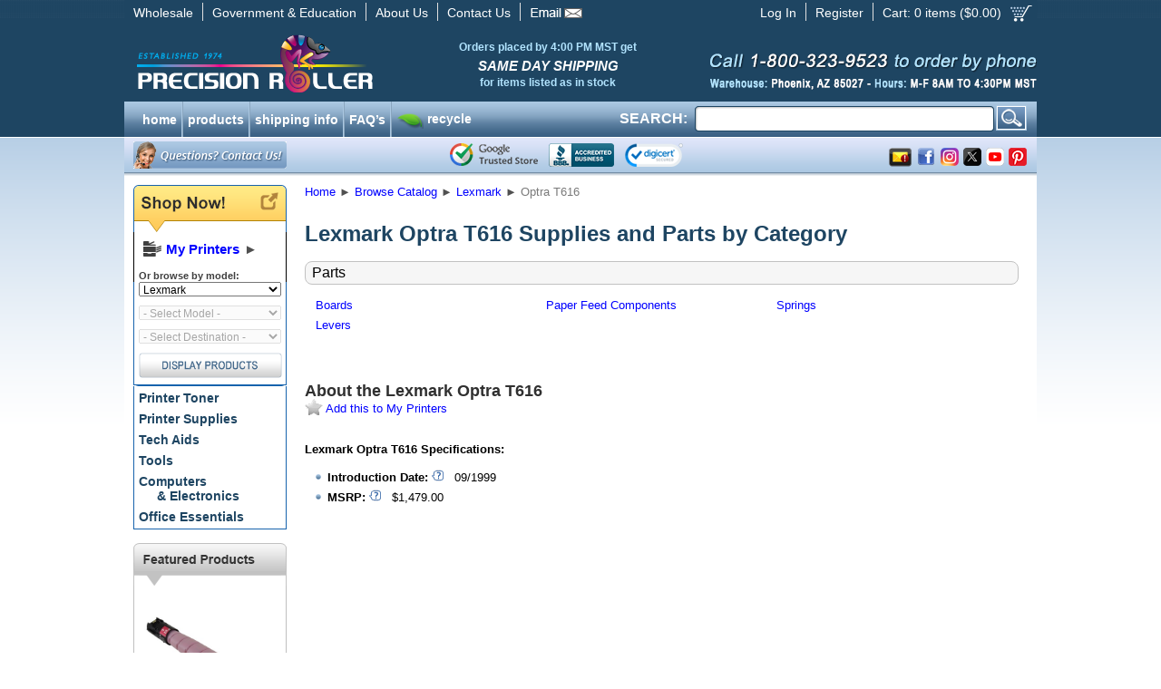

--- FILE ---
content_type: text/html; charset=utf-8
request_url: https://www.precisionroller.com/lexmark-optra-t616/products.html
body_size: 19727
content:
<!DOCTYPE html PUBLIC "-//W3C//DTD XHTML 1.0 Transitional//EN" "http://www.w3.org/TR/xhtml1/DTD/xhtml1-transitional.dtd">
<html xmlns="http://www.w3.org/1999/xhtml"
      xmlns:og="http://ogp.me/ns#"
      xmlns:fb="http://www.facebook.com/2008/fbml"
      xmlns:business="http://ogp.me/ns/business#"
      xmlns:place="http://ogp.me/ns/place#">
<head>
<title>Lexmark Optra T616 Optra T616 Supplies and Optra T616 Parts</title>
<meta http-equiv="content-language" content="en-us" />
<meta http-equiv="X-UA-Compatible" content="IE=edge" />
<meta http-equiv="Content-Type" content="text/html; charset=utf-8" />
<meta name="description" content="Buy Lexmark Optra T616 supplies and Optra T616 parts at Precision Roller and get free shipping on qualifying orders!" />
<meta name="keywords" content="Lexmark, Lexmark Optra T616, Lexmark Optra T616 supplies, Lexmark Optra T616 parts, printer, supplies, parts, copier" />
<meta name="GOOGLEBOT" content="index, follow" />
<meta name="robots" content="index, follow" />

<link rel="shortcut icon" href="/favicon.ico?v=1" />
<link rel="manifest" href="/manifest.json" />
<link rel="stylesheet" type="text/css" href="/res/css/pc/common.css?rev=1.26" />
<link rel="stylesheet" type="text/css" href="/res/css/pc/jquery-ui-1.10.3.custom.css" />
<link rel="stylesheet" type="text/css" href="/res/css/qtip/jquery.qtip.min.css" />
<link rel="apple-touch-icon" href="/images/apple-touch-icon.png"/>
<svg xmlns="http://www.w3.org/2000/svg" style="display:none;">
	<symbol id="icon-co-qmark-white" viewBox="0 0 12 13">
		<path fill="#FFF" d="M9,0H3C1.343,0,0,1.343,0,3v4c0,1.657,1.343,3,3,3h1.281l-0.875,3l4.282-3H9c1.657,0,3-1.343,3-3V3 C12,1.343,10.657,0,9,0z M5.758,8.855c-0.495,0-0.836-0.374-0.836-0.858c0-0.506,0.352-0.858,0.836-0.858 c0.495,0,0.825,0.353,0.836,0.858C6.594,8.481,6.264,8.855,5.758,8.855z M6.957,4.752c-0.43,0.506-0.605,0.723-0.583,1.251L6.385,6
			H5.196L5.174,5.948C5.12,5.376,5.317,4.888,5.835,4.261C6.253,3.766,6.527,3.439,6.527,3.01c0-0.462-0.286-0.741-0.901-0.751 c-0.386,0-0.826,0.136-1.101,0.345l-0.33-0.961c0.396-0.253,1.034-0.447,1.728-0.447c1.364,0,1.991,0.793,1.991,1.674 C7.914,3.661,7.43,4.213,6.957,4.752z"/>
	</symbol>
</svg>
<!-- Facebook Pixel Code -->
<script>
!function(f,b,e,v,n,t,s)
{if(f.fbq)return;n=f.fbq=function(){n.callMethod?
n.callMethod.apply(n,arguments):n.queue.push(arguments)};
if(!f._fbq)f._fbq=n;n.push=n;n.loaded=!0;n.version='2.0';
n.queue=[];t=b.createElement(e);t.async=!0;
t.src=v;s=b.getElementsByTagName(e)[0];
s.parentNode.insertBefore(t,s)}(window,document,'script','https://connect.facebook.net/en_US/fbevents.js');
fbq('init', '199449190829825');
fbq('track', 'PageView');
</script>
<noscript>
<img height="1" width="1" src="https://www.facebook.com/tr?id=199449190829825&ev=PageView&noscript=1"/>
</noscript>
<!-- End Facebook Pixel Code -->
<!--[if lt IE 9]>
	<link rel="stylesheet" type="text/css" href="/res/css/pc/ie8.css" />
<![endif]-->
<link rel="stylesheet" type="text/css" href="/res/css/fancybox/jquery.fancybox.css" />


<link href="/res/css/bubbletip/bubbletip.css" rel="stylesheet" type="text/css" />
<!--[if IE]>
<link href="/res/css/bubbletip/bubbletip-IE.css" rel="stylesheet" type="text/css" />
<![endif]-->
<style type="text/css">
.qtip-wide {
	max-width:400px;
}
.qtip-narrow {
	max-width:200px;
}
.qtip-mid {
	max-width:300px;
}
.model_img {
	width: 200px;
	float: right;
	margin-bottom: 30px;
}
</style>
<script src="/res/js/jquery-1.10.2.min.js"></script>
<script type="application/ld+json">
	[{"@context":"http:\/\/schema.org","@type":"BreadcrumbList","itemListElement":[{"@type":"ListItem","position":1,"item":{"@id":"https:\/\/www.precisionroller.com","name":"Home"}},{"@type":"ListItem","position":2,"item":{"@id":"https:\/\/www.precisionroller.com\/catalog-display.php","name":"Browse Catalog"}},{"@type":"ListItem","position":3,"item":{"@id":"https:\/\/www.precisionroller.com\/lexmark\/products.html","name":"Lexmark"}},{"@type":"ListItem","position":4,"item":{"@id":"https:\/\/www.precisionroller.com\/lexmark-optra-t616\/products.html","name":"Optra T616"}}]},{"@context":"http:\/\/schema.org","@type":"LocalBusiness","address":{"@type":"PostalAddress","addressLocality":"Phoenix","addressRegion":"AZ","streetAddress":"2102 West Quail, Suite 1","postalCode":"85027"},"description":"Buy Lexmark Optra T616 supplies and Optra T616 parts at Precision Roller and get free shipping on qualifying orders!","name":"Precision Roller","telephone":"800-323-9523","email":"mailto:sales@precisionroller.com","url":"https:\/\/www.precisionroller.com\/","priceRange":"$$ - $$","image":{"@type":"ImageObject","url":"https:\/\/www.precisionroller.com\/images\/prlogo-240x60.png","height":60,"width":240},"geo":{"@type":"GeoCoordinates","latitude":33.6791687,"longitude":-112.1049423},"logo":"https:\/\/www.precisionroller.com\/images\/prlogo-240x60.png","openingHoursSpecification":{"@type":"OpeningHoursSpecification","dayOfWeek":["Monday","Tuesday","Wednesday","Thursday","Friday"],"opens":"08:00","closes":"16:30"},"sameAs":["http:\/\/www.facebook.com\/precisionroller","https:\/\/x.com\/precisionroller","https:\/\/www.youtube.com\/user\/precisionroller","https:\/\/www.pinterest.com\/precisionroller\/","https:\/\/www.instagram.com\/precision_roller"]},{"@context":"http:\/\/schema.org","@type":"WebSite","url":"https:\/\/www.precisionroller.com\/","potentialAction":{"@type":"SearchAction","target":"https:\/\/www.precisionroller.com\/search.php?q={search_term_string}","query-input":"required name=search_term_string"}},{"@context":"https:\/\/schema.org","@type":"Organization","url":"https:\/\/www.precisionroller.com\/","logo":"https:\/\/www.precisionroller.com\/images\/prlogo-240x60.png"}]</script>
<script language="javascript" type="text/javascript">
var my_printers_add_model = {
	mfr: 'Lexmark',
	mfr_id: '148',
	model_id: '6155',
	model_name: 'Optra T616'
};
</script>
<script>
var cb = {
	pullmodels: function(type, element) {
		var el = "MfrID";
		if (element) {
			el = element.attr("id");
		}
		var v = $("#" + el + " option:selected").val();
		if (v == -1) {
			document.location.href = '/all-manufacturers/products.html';
		} else {
			$(".cb-mfrid").val(v);
			if (!v) {
				if (!v) {
					$(".cb-categoryid").attr("disabled", "disabled").val("");
					$(".cb-modelid").attr("disabled", "disabled").val("");
					$("#cbsubmit").attr("src","/images/pc/en/display_off.png");
				}
			} else {
				$("#cbsubmit").attr("src","/images/pc/en/display_on.png");
				$.post("/ajax/catalog-browser.php?ajp=ddb&last=" + cb.lastmodel, {type: "model",mfr: v,p: "1"}, function(data) {
					$(".cb-modelid").append("<option value=\'\'>- Select a Model -</option>");
					try {$(".cb-modelid option:last").attr("selected","selected");}
					catch(e) {}
					$(".cb-modelid").html(data).removeAttr("disabled");
					if (type == "change") {
						$(".cb-categoryid option").remove();
						$(".cb-categoryid").html("<option value=\'\'>- Select Destination -</option>").attr("disabled", true);
					}
				});
			}
		}
	},
	pullcats: function(element) {
		var el = "ModelID";
		if (element) {
			el = element.attr("id");
		}
		var v = $("#" + el + " option:selected").val();
		$(".cb-modelid").val(v);
		if (v == "") {
			v = cb.lastmodel;
		}
		if (!v) {
			$(".cb-categoryid").attr("disabled", "disabled");
		} else {
			//alert(v);
			$.post("/ajax/catalog-browser.php?ajp=ddb&last=" + cb.lastcat, {type: "cat",model:v}, function(data) {
				$(".cb-categoryid").html(data).removeAttr("disabled");
				$("#cbsubmit").attr("src","/images/pc/en/display_on.png");
			});
		}
	},
	lastmodel: '',
	lastcat: ''
};
$(document).ready(function(){
	//MFR ON CHANGE
	$(".cb-mfrid").bind("change", function() {cb.pullmodels('change',$(this));});

	//MODEL ON CHANGE
	$(".cb-modelid").bind("change", function() {cb.pullcats($(this));});

	//CAT ON CHANGE
	$(".cb-categoryid").change(function() {
		var c = $(this).find("option").filter(":selected").val();
		if (c != "") {
			var form = $(this).parents('form:first');
			form.submit();
		}
	});
});

var popup = {
	display: function(heading, msg, err, width, popup, hide_close, grey_close) {
		if (err == '') {
			err = false;
		}
		var greyclose = false;
		if (grey_close) {
			greyclose = true;
		}
		if (width != undefined && $.isNumeric(width)) {
			width += "px";
		} else {
			width = "400px";
		}
		popup = popup | false;
		hide_close = hide_close | false;
		$("table#popup").css("width", width);
		if (popup) {
			if ($("table#popup").hasClass("yellow")) {
				$("table#popup").removeClass("yellow");
			}
			$(".icons").hide();
		} else {
			if (!$("table#popup").hasClass("yellow")){
				$("table#popup").addClass("yellow");
			}
			$(".icons").show();
		}
		$("img.popup_icon").show();
		$("#alert_popup_heading").html("");
		if (heading) {
			$("img.popup_icon").hide();
			$("#alert_popup_heading").html(heading);
		}
		$("img.popup_icon.bad").hide();
		$("img.popup_icon.good").hide();
		if (err) {
			$("img.popup_icon.bad").show();
			$("#alert_popup_heading").css('color', 'red');
		} else if (err === false || err === 0) {
			$("img.popup_icon.good").show();
			$("#alert_popup_heading").css('color', 'green');
		}
		$("a.alert_close").show();
		if (hide_close) {
			$("a.alert_close").hide();
		}
		if (greyclose) {
			$("a.alert_close").removeClass("yellow_button");
			$("a.alert_close").addClass("grey_button");
		} else {
			$("a.alert_close").removeClass("grey_button");
			$("a.alert_close").addClass("yellow_button");
		}
		$("#alert_popup_body").html(msg);
		$(".popup").show();
	},
	confirm: function(heading, msg, callback, arg, err) {
		if (typeof err == undefined || err == '') {
			err = false;
		}
		$("img.popup_icon").show();
		$("#alert_confirm_heading").html("");
		if (heading) {
			$("img.popup_icon").hide();
			$("#alert_confirm_heading").html(heading);
		}
		$("#alert_confirm_body").html(msg);
		if (callback) {
			if (arg) {
				$("#confirm_yes").click( function() {
					setTimeout( function() { eval(callback + "(" + arg + ");"); }, 50);
					$(".confirm").hide();
				});
			} else {
				$("#confirm_yes").click( function() {
					setTimeout( function() { eval(callback + "();"); }, 50);
					$(".confirm").hide();
				});
			}
		}
		$(".confirm").show();
	}
};
var cfg = {
	nextDevice: '2',
	ua: 'd1e30bddc3658627f9fa85af6f6eb401'
};
var page = {
	email: function(ls) {
		var rs = 'precisionroller.com';
		if (ls == '') var ls = 'imaging';
		document.write("<a href=\"mai" + "lto");
		document.write(":" + ls + "@");
		document.write(rs + "\">" + ls + "@" + rs + "<\/a>");
	}
};
// Post load the javascript to speed page load
$.getScript('/res/js/pc/jquery-ui-1.10.3.custom.min.js', function() {
	$.getScript('/res/js/pc/common-1.js', function() {
		if (typeof jscallback !== "undefined") {
			jscallback.init();
		}
	});
	$.getScript('/res/js/common.js', function(){});
	$.getScript('/res/js/fancybox/jquery.fancybox.pack.js', function(){fancybox.init();});
	$("body").append('<div id="coupon_pop" style="display:none;"><div class="coupon_pop">The price shown here includes the discount for the coupon already in your cart.</div></div>');
	$.getScript('/res/js/qtip/jquery.qtip.min.js', function() {
		$(document).ready(function() {
			if (typeof postload != "undefined" && typeof postload.init != "undefined") {
				postload.init();
			}
			$(document).on("mouseover", ".pop-div", function() {
				var pos = $(this).data("pop-pos");
				$(this).qtip({
					overwrite: false,
					show: {
						ready: true
					},
					content: {
						text: function(event, api) {
							return ($("#" + $(this).attr("rel")).html());
						}
					},
					style: {
						classes: "qtip-light qtip-rounded shadow qtipborder qtip-narrow qtip-shadow",
						tip: {
							width: 32,
							height: 16
						}
					},
					position: {
						my: (pos && pos == "SE" ? "top left" : "bottom right"),
						at: (pos && pos == "SE" ? "bottom right" : "top left")
					}
				});
			});
		});
	});
 
	$.getScript("https://www.gstatic.com/shopping/merchant/merchantwidget.js", function(){
		merchantwidget.start({
			position: 'RIGHT_BOTTOM'
		});
	});
 
});
var pr = {
	getCookie: function(cookie_name) {
		var i, x, y, gv, gv_sess = 0;
		var cookies = document.cookie.split(";");
		for(i=0;i < cookies.length;i++) {
			x = $.trim(cookies[i].substr(0, cookies[i].indexOf("=")));
			y = $.trim(cookies[i].substr(cookies[i].indexOf("=") + 1));
			if (x.toLowerCase() == cookie_name.toLowerCase()) {
				return y;
			}
		}
		return false;
	}
};
//	$(document).on("focusin","#nav-col-search input", function(t){
//		$("#nav-col-search").addClass("active");
//	});
$(document).on("focusout","#nav-col-search input", function(t) {
	$("#nav-col-search #search-dropdown").fadeOut(300, function(){$("#nav-col-search").removeClass("active");});
});
$(document).on("focus", "form#SearchForm input", function() {
	$("ul.products").html('');
	$("ul.categories").html('');
	$(this).trigger("keyup");
});
$(document).on("keyup", "form#SearchForm input", function() {
	var e = $(this);
	if ($(this).val().length > 3) {
		var n, o = 0, r = {}, s = $(this).val().toLowerCase();
		var url = '/ajax/search.php';
		var callback = 'SearchForm';
		var data = $(this).parents('form:first').serialize(true);
		pr.ajax_timestamp = Date.now();
		data += '&timestamp=' + pr.ajax_timestamp;
		$.ajax({
			url: url,
			dataType: 'json',
			method: 'post',
			data: data,
			success: function(data) {
				if (typeof data.timestamp != "undefined" && data.timestamp == pr.ajax_timestamp) {
					$("#nav-col-search #search-dropdown").fadeIn(30, function(){$("#nav-col-search").addClass("active");});
					window[callback](data); 
				}
			}
		});
	} else {
		$("ul.products").html('');
		$("ul.categories").html('');
		$("div.products_header").hide();
		$("div.categories_header").hide();
	}
});
function SearchForm(data) {
	if (data.products.length) {
		$("div.products_header").show();
		$("ul.products").html('');
		for (var i in data.products) {
			var ul = '<li style="vertical-align:baseline;"><a href="' + data.products[i].url + '">';
			if (data.products[i].icon) {
				ul += '<img alt="' + data.products[i].product_name + '" src="' + data.products[i].icon + '">';
			} else {
				ul += '<div style="height:32px;width:32px;display:inline;"></div>';
			}
			ul += '<div style="height:32px;display:block;width:auto;margin:auto 0;">' + data.products[i].product_name + '</div></a></li>';
			$("ul.products").append(ul);
		}
	} else {
		$("div.products_header").hide();
		$("ul.products").html('');
	}
	if (data.categories.length) {
		$("div.categories_header").show();
		$("ul.categories").html('');
		for (var i in data.categories) {
			var ul = '<li><a href="' + data.categories[i].url + '">';
			if (data.categories[i].icon) {
				ul += '<img alt="' + data.categories[i].category_name + '" src="' + data.categories[i].icon + '">';
			} else {
				ul += '<div style="height:32px;display:inline;"?</div>';
			}
			ul += data.categories[i].category_name + '</a></li>';
			$("ul.categories").append(ul);
		}
	} else {
		$("div.categories_header").hide();
		$("ul.categories").html('');
	}
}
// Automate banner countdown when applicable
$(document).ready(function() {
	if (document.querySelector('.countdown-timer') !== null) {
		setInterval(function() {
			$(".countdown-timer").each(function() {
				var s = $(this).data("expires");
				var l = $(this).data("labels");
				if (s) {
					s -= Math.floor(Date.now() / 1000);
					if (s <= 60) {
						if ($(this).data("autohide")) {
							$(this).hide().removeClass("countdown-timer");
						} else {
							$(this).children(".countdown-minute").text("0" + (l == "long" ? " minutes" : "m")).end().children(".countdown-short").text("0 minutes");
						}
					} else {
						var d = Math.floor(s / 3600 / 24);
						s -= d * 3600 * 24;
						var h = Math.floor(s / 3600);
						s -= h * 3600;
						var m = Math.floor(s / 60);
						s -= m * 60;
						$(this).children(".countdown-day").text(d + (l ? (l == "long" ? " day" + (d == 1 ? "" : "s") : "d") : ""));
						$(this).children(".countdown-hour").text(((l ? "" : "0") + h).slice(-2) + (l ? (l == "long" ? " hour" + (h == 1 ? "" : "s") : "h") : ""));
						$(this).children(".countdown-minute").text(((l ? "" : "0") + m).slice(-2) + (l ? (l == "long" ? " minute" + (m == 1 ? "" : "s") : "m") : ""));
						var t = (d > 0 ? (h >= 12 ? d + 1 : d) + " day" + (d == 1 && h < 12 ? "" : "s") : (h > 0 ? (m >= 30 ? h + 1 : h) + " hour" + (h == 1 && m < 30 ? "" : "s") : (m > 0 ? (s >= 30 ? m + 1 : m) : 0) + " minute" + (m == 1 && s < 30 ? "" : "s")));
						$(this).children(".countdown-short").text(t);
					}
				}
			});
		}, 10000);
	}
});
</script>
 
<!-- begin chat code -->
<script>
var	chat_window = {
	openchat: function() {
		lz_chat_show();
	},
	user: '',
	check_available: function() {
		var url = "/ajax/chat-available.php";
		$.ajax({
			url: url,
			dataType: "json",
			success: function(data) {
				if (data.available) {
					$("a.chat_offline").hide();
					$("a.chat_online").show();
				} else {
					$("a.chat_offline").show();
					$("a.chat_online").hide();
				}
			},
			error: function(){
				$("a.chat_offline").show();
				$("a.chat_online").hide();
			}
		});
		chat_window.timer = window.setTimeout(chat_window.check_available, 120000);
	},
	timer: null,
	initialized: false
};

$(document).ready(function() {
	lz_ovlel = [{type:"wm",icon:"commenting"},{type:"chat",icon:"comments",counter:true},{type:"ticket",icon:"envelope"},{type:"phone",icon:"phone",inbound:false,outbound:true},{type:"facebook",icon:"facebook",color:"#3b5998",margin:[0,0,20,0],href:"aHR0cHM6Ly9mYWNlYm9vay5jb20vcHJlY2lzaW9ucm9sbGVy"}];
	lz_ovlel_api = true;
	lz_code_id = "aba81f3021fe3f08fbe0587bc19c78e6";
	var script = document.createElement("script");
	script.async=true;script.type="text/javascript";
	var src = "https://chat.precisionroller.com/server.php?rqst=track&output=jcrpt"+chat_window.user+"&hcgs=MQ__&htgs=MQ__&hinv=MQ__&ovlv=djI_&ovltwo=MQ__&ovlc=MQ__&esc=IzQ0ODgwMA__&epc=IzczQkUyOA__&ovlts=MA__&ovlapo=MQ__&nse="+Math.random();
	script.src=src;document.getElementById('livezilla_tracking').appendChild(script);
	$(window).focus(function() {
		if (chat_window.initialized == true) {
			chat_window.check_available();
		}
	}).blur(function() {
		window.clearTimeout(chat_window.timer);
	});
	chat_window.timer = window.setTimeout(chat_window.check_available, 120000);
	chat_window.initialized = true;
});
</script>
<!-- end chat code -->


<script type="text/javascript">
<!--
	$.ajaxSetup({
		type: "POST",
		timeout: 30000
	});
	var model_height = {
		min: 0,
		max: 0
	};
-->
</script>
<script type="text/javascript">
<!--
var coupon_discount = 1
-->
</script>
<script type="text/javascript">
jscallback = {
	init: function() {
		$(document).ready(function() {
			if($("#model_list.autocomplete").get(0)){
				$("#model_list.autocomplete").autocomplete({
					source: function(request, response) {
						var matcher = new RegExp( $.ui.autocomplete.escapeRegex(request.term.replace(/ |\-/g,"")), "i");
						var count = 0;
						var models = [];
						$(".model_link").each(function() {
							var el = $(this);
							var text = el.text();
							var val = el.attr("id");
							if (request && ( !request.term || matcher.test(val))) {
								var tmp = {
									id: count,
									value: text,
									href: el.attr("href")
								}
								models.push(tmp);
								count++;
								if (count == 10) {
									return false;
								}
							}
						});
						response(models);
					},
					minLength: 3,
					select: function(event, ui) {
						if (ui.item.href != undefined) {
							document.location = ui.item.href;
						}
					}
				})
				.data( "ui-autocomplete" )._renderItem = function( ul, item ) {
					return $( "<li>" )
						.append( "<a href=\"" + item.href + "\">" + item.value + "</a>" )
						.appendTo( ul );
				};
			};
		});
	}
}
var postload = {
	init: function() {
		$(document).ready(function() {
			$("div.fs_trig").qtip({
				overwrite: false,
				hide:{
					delay: 300,
					fixed: true
				},
				content: {
					text: function(event, api) {
						return ($("#ups_popup").html());
					}
				},
				style: {
					classes: "qtip-light qtip-rounded shadow qtipborder qtip-wide",
					tip: {
						width: 32,
						height: 16
					}
				},
				show: {
					event: "click"
				},
				position: {
					my: "bottom center",
					at: "top center"
				}
			});
//			$(".pop-div").each( function() {
//				$(this).bubbletip("#" + $(this).attr("rel"));
//			});
			$(".popbox").click(function(e){
				e.preventDefault();
				$.fancybox({
					autoSize: true,
					href : $(this).attr("altref"),
					type: "ajax",
					ajax : {
						type	: "POST",
						data	: "catalogid="+$(this).data("catalogid")
					}
				});
			});
			$("div.leftnav_popular a").each(function(el) {
				$(this).qtip({
					content: $("#populardiv" + $(this).attr("item_id")).html(),
					position: { my: "center right", at: "center left" },
					style: { classes: "qtip-bootstrap", padding: 0, tip: { width: 16, height: 16 } },
					hide: { delay: 500, fixed: true }
				});
			});
			$("#shipping_text").qtip({
				content: {
					text: function(event, api) {
						return ("<div style=\"font-size:16px; margin-bottom:10px; font-weight:bold; padding:5px 0;\">Free Shipping Details:</div><div style=\"font-size:14px;\">Free ground shipping is available for orders:<ul><li style=\"margin-bottom:10px;\">with a product total of $199 or more after discounts and coupons</li><li>shipping to the continental 48 states</li></ul></div>");
					}
				},
				style: {
					classes: "qtip-light qtip-rounded shadow qtipborder qtip-mid qtip-shadow",
					tip: {
						width: 32,
						height: 16
					}
				},
				position: {
					my: "top left",
					at: "bottom left"
				}
			});
		});
	},
	shipping_text: "<div style=\"font-size:16px; margin-bottom:10px; font-weight:bold; padding:5px 0;\">Free Shipping Details:</div><div style=\"font-size:14px;\">Free ground shipping is available for orders:<ul><li style=\"margin-bottom:10px;\">with a product total of $199 or more after discounts and coupons</li><li>shipping to the continental 48 states</li></ul></div>",
	freeshippingminimum: 199
}
var fancybox = {
	init: function() {
		$(document).ready(function() {
			$(".fancyimg").fancybox({
				"titleShow"     : true,
				"titlePosition" : "outside",
				"autoScale"     : false,
				"transitionIn"  : "elastic",
				"transitionOut" : "elastic",
				"speedIn"       :	200,
				"speedOut"      :	200,
				"changeSpeed"   :	200
			});
		});
	}
}
var new_cart = {
	create: function() {
		$("body").append("<div id=\"new_cart\" valign=\"top\"><div id=\"newcart_results\"><table id=\"new_added_item\" cellspacing=\"0\" cellpadding=\"5\"></tr><th colspan=\"4\"></th><td rowspan=\"2\" id=\"newcart_summary\"></td></tr><tr><td id=\"new_img\"></td><td id=\"new_details\"></td><td id=\"new_count\"></td><td id=\"new_added_total\"></td></tr></table></div><div class=\"popular_items\"><div id=\"newcart_spacer\"></div>More Popular Items:</div><div id=\"newcart_related\"><div id=\"newcart_related_container\"><div id=\"newcart_related_slide\"></div></div></div></div>");
	},
	show: function() {
		var t, l;
		var newcart_height = 476;
		t = $(document).scrollTop() + (($(window).height() / 2) - (newcart_height / 2));
		l = ($(window).width() / 2) - ($("div#new_cart").width() / 2);
		$("div#new_cart").css({
			position: "absolute",
			top: t + "px",
			left: l + "px",
			zIndex: 1000
		}).show();
	},
	hide: function() {
		$("div#new_cart").hide();
		$("#ajax_overlay").hide();
	},
	get_related_items: function(catalogid, modelid) {
		$.post("/ajax/related-items.php", { i: catalogid , d: modelid}, function(data) {
			$("div#newcart_related_slide").html("");
			for (var i in data) {
				var tpl = new_cart.related_item.replace(/{url}/g, data[i].details);
				tpl = tpl.replace(/{img}/, "<img src=\"" + data[i].image + "\" />");
				tpl = tpl.replace(/{title}/, data[i].title);
				tpl = tpl.replace(/{price}/, data[i].yourprice);
				tpl = tpl.replace(/{model_id}/, data[i].model_id);
				tpl = tpl.replace(/{catalog_id}/, data[i].catalog_id);

				$("div.popular_items").show();
				$("div#newcart_related_slide").append(tpl);
			}
			var width =  Object.keys(data).length * ($("div.new_related_item").width() + 10);
			$("div#newcart_related_slide").width(width + "px");
		});
	},
	cart_summary: "<table id=\"newcart_summary\" cellpadding=\"0\" cellspacing=\"5\"><tr><td><h2>Cart Summary</h2></td><td align=\"right\">{qty} items</td></tr><tr><td colspan=\"2\"><a href=\"/faq-shipping.php\" id=\"shipping_text\" class=\"shipping_text\" target=\"_blank\">{shipping_text}</a><br /><br /></td></tr><tr><td colspan=\"2\"><a class=\"grey_button\" id=\"newcart_close\" href=\"#\">Continue Shopping</a> <a class=\"yellow_button\" href=\"https://secure.precisionroller.com/shopping-cart.php\">Checkout</a></td></tr></table><br />",
	related_item: "<div class=\"new_related_item\" valign=\"top\"><table width=\"100%\" cellspacing=\"0\" celpadding=\"5\"><tr><td valign=\"top\" align=\"center\"><a href=\"{url}\">{img}</a><br /><br /><span class=\"item-title\">{title}</span><br /><span class=\"item-details\"><a href=\"{url}\">(product details)</a></span></td></tr><tr><td class=\"related_price\" align=\"center\"><span class=\"dollar_sign\">$</span><span class=\"newcart_price\">{price}</span> &nbsp; <input class=\"new_cartadd newcart_add yellow_button\" type=\"submit\" data-added_as=\"{model_id}\" data-qty=\"1\" data-catalogid=\"{catalog_id}\" value=\"Add to Cart\"></td></tr></table></div>",
	cart_note: "<div style=\"font-size:16px;margin-bottom:10px;font-weight:bold;\">Free Shipping Details:</div><div style=\"font-size:14px;\">Free ground shipping is available for orders:<ul><li style=\"margin-bottom:10px;\">with a product total of $199 or more after discounts and coupons</li><li>shipping to the continental 48 states</li></ul></div>"
}
var thiscart = {
	add: function(catalogid, qty, from_id, added_as) {
		ajax_load.hide();
		new_cart.hide();
		ajax_load.show();
		$("div.popular_items").hide();
		$(".qtip:visible").qtip("hide");
		$.post("/api/cart.php", { catalogid: catalogid , qty: qty, from_id: from_id, added_as: added_as, source: "listing"}, function(data) {
			$("#minicart_qty").html(data.total_qty);
			$("#minicart_price").html(parseFloat(data.total_price).toFixed(2));
			var shipping_text = "";
			var free_diff = 199 - data.total_price;
			if (data.free == 1 && free_diff <= 0) {
				shipping_text = "<span class=\"newcart_shipping\">Your order qualifies for free shipping! *</span>";
			} else if (data.free == 1 && free_diff > 0) {
				shipping_text = "<span class=\"newcart_shipping\">Order $" + free_diff.formatMoney(2,",",".") + " more for free shipping to the continental 48 states! *</span>";
			} else if (data.free == 2 && free_diff <= 0) {
				shipping_text = "<span class=\"newcart_shipping\">Your order may qualify for free shipping!&nbsp;</span>(details)";
			} else if (data.free == 2 && free_diff > 0) {
				shipping_text = "<span class=\"newcart_shipping\">Order $" + free_diff.formatMoney(2,",",".") + " more for free shipping to the continental 48 states! *</span>";
			}
			if (data.success == 1 && data.added_qty > 0) {
				$("table#new_added_item th").removeClass("fail").addClass("success").html("ADDED TO CART");
			} else {
				$("table#new_added_item th").removeClass("success").addClass("fail").html("UNABLE TO ADD TO CART");
			}
			if (data.image.url_thumb != undefined && data.image.url_thumb) {
				$("td#new_img").html("<img src=\"" + data.image.url_thumb + "\" />");
			} else {
				$("td#new_img").html("");
			}
			var msg = "<strong>" + data.title + "</strong>";
			$("#new_count, #new_added_total").show();
			if (data.status_code == 3) {
				msg += "<br/><br/>" + data.status_msg;
				$("#new_count, #new_added_total").hide();
			} else {
				msg += "<br /><br />Item: " + data.partnumber;
			}
			$("td#new_details").html(msg);
			var coupon = "";
			if (typeof coupon_discount != "undefined" && coupon_discount < 1) {
				coupon = "<br /><span class=\"bcoupon\">before coupon</span>";
			}
			$("td#new_count").html("Qty: " + data.added_qty + "<br />at $" + data.item_price + coupon);
			var total = data.item_price * data.added_qty;
			$("td#new_added_total").html("<strong>$" + total.formatMoney(2,",",".") + "</strong>");
			var cart_summary = new_cart.cart_summary.replace(/{qty}/, data.total_qty);
			cart_summary = cart_summary.replace(/{shipping_text}/, shipping_text);
			$("td#newcart_summary").html(cart_summary);
			$("#ajax_loader").hide();
			new_cart.show();
			$(".shipping_text").qtip({
				content: {
					text: function(event, api) {
						return (new_cart.cart_note);
					}
				},
				style: {
					classes: "qtip-light qtip-rounded shadow qtipborder qtip-mid qtip-shadow",
					tip: {
						width: 32,
						height: 16
					}
				},
				position: {
					my: "top right",
					at: "bottom left"
				}
			});
			minicart.color_loops = 3;
			minicart.color_toggle();
			new_cart.get_related_items(catalogid, added_as);
		}, "json");
	}
}
$(document).ready(function() {
	new_cart.create();
	$(document).on("click", ".new_cartadd", function(e){
		e.preventDefault();
		ajax_load.hide();
		new_cart.hide();
		ajax_load.show();
		$("div.popular_items").hide();
		$(".qtip:visible").qtip("hide");
		var catalogid = $(this).data("catalogid");
		var qty       = Math.abs($(this).closest("td").prev().children("input").val());
		var added_as  = $(this).data("added_as");
		var from_id   = "0";

		$.post("/api/cart.php", { catalogid: catalogid , qty: qty, from_id: from_id, added_as: added_as, source: "details"}, function(data) {
			$("#minicart_qty").html(data.total_qty);
			$("#minicart_price").html(parseFloat(data.total_price).toFixed(2));
			var shipping_text = "";
			var free_diff = 199 - data.total_price;
			if (data.free == 1 && free_diff <= 0) {
				shipping_text = "<span class=\"newcart_shipping\">Your order qualifies for free shipping! *</span>";
			} else if (data.free == 1 && free_diff > 0) {
				shipping_text = "<span class=\"newcart_shipping\">Order $" + free_diff.formatMoney(2,",",".") + " more for free shipping to the continental 48 states! *</span>";
			} else if (data.free == 2 && free_diff <= 0) {
				shipping_text = "<span class=\"newcart_shipping\">Your order may qualify for free shipping!&nbsp;</span>(details)";
			} else if (data.free == 2 && free_diff > 0) {
				shipping_text = "<span class=\"newcart_shipping\">Order $" + free_diff.formatMoney(2,",",".") + " more for free shipping to the continental 48 states! *</span>";
			}
			if (data.success == 1 && data.added_qty > 0) {
				$("table#new_added_item th").removeClass("fail").addClass("success").html("ADDED TO CART");
			} else {
				$("table#new_added_item th").removeClass("success").addClass("fail").html("UNABLE TO ADD TO CART");
			}
			if (data.image.url_thumb != undefined && data.image.url_thumb) {
				$("td#new_img").html("<img src=\"" + data.image.url_thumb + "\" />");
			} else {
				$("td#new_img").html("");
			}
			var msg = "<strong>" + data.title + "</strong>";
			$("#new_count, #new_added_total").show();
			if (data.status_code == 3) {
				msg += "<br/><br/>" + data.status_msg;
				$("#new_count, #new_added_total").hide();
			} else {
				msg += "<br /><br />Item: " + data.partnumber;
			}
			$("td#new_details").html(msg);
			var coupon = "";
			if (typeof coupon_discount != "undefined" && coupon_discount < 1) {
				coupon = "<br /><span class=\"bcoupon\">before coupon</span>";
			}
			$("td#new_count").html("Qty: " + data.added_qty + "<br />at $" + data.item_price + coupon);
			var total = data.item_price * data.added_qty;
			$("td#new_added_total").html("<strong>$" + total.formatMoney(2,",",".") + "</strong>");
			var cart_summary = new_cart.cart_summary.replace(/{qty}/, data.total_qty);
			cart_summary = cart_summary.replace(/{shipping_text}/, shipping_text);
			$("td#newcart_summary").html(cart_summary);
			$("#ajax_loader").hide();
			new_cart.show();
			$(".shipping_text").qtip({
				content: {
					text: function(event, api) {
						return (new_cart.cart_note);
					}
				},
				style: {
					classes: "qtip-light qtip-rounded shadow qtipborder qtip-mid qtip-shadow",
					tip: {
						width: 32,
						height: 16
					}
				},
				position: {
					my: "top right",
					at: "bottom left"
				}
			});
			minicart.color_loops = 3;
			minicart.color_toggle();
			new_cart.get_related_items(catalogid, added_as);
		}, "json");
	});
	$("input.autocomplete").val("");
	$(document).on("click",".cartadd", function(e){
		e.preventDefault();
		$(".qtip:visible").qtip("hide");
		var catalogid = $(this).data("catalogid");
		var qty       = Math.abs($(this).closest("td").prev().children("input").val());
		var added_as  = $(this).data("added_as");
		var from_id   = "0";

		thiscart.add(catalogid, qty, from_id, added_as);
	});
	$(document).on("click", "#newcart_close", function(el) {
		el.preventDefault();
		new_cart.hide();
	});
	$(".more_models_link").click(function(event) {
		event.preventDefault();
		$(this).parent().hide();
		$(this).parent().next().show();
	});

	$(".more_mfrs_link").click(function(event) {
		event.preventDefault();
		$(this).parent().hide();
		$(this).parent().next().show();
	});
//	$("#model_list").html("<option value=\"\"></option>");
//	$(".model_link").each(function() {
//		var el = $(this);
//		var option = models.optionTpl.replace(/{name}/,el.html());
//		option = option.replace(/{trimmedName}/, el.html().replace(/ |\-/g, ""));
//		$("#model_list").append(option);
//	});
});
</script>
<!-- Google Analytics -->
<script async src="https://www.googletagmanager.com/gtag/js?id=AW-1072719110"></script>
<script>
window.dataLayer = window.dataLayer || [];
function gtag(){dataLayer.push(arguments);}
gtag("js", new Date());
gtag("config", "AW-1072719110", {"cookie_domain": "precisionroller.com", "allow_enhanced_conversions": true});

gtag("event", "experience_impression", {
	"event_category": "AB testing",
	"event_label": "PR-LAYOUT-CLASSIC"
});

// Add additional event tracking
$(document).ready(function() {
	$(document).on("click", ".analytics", function() {
		var vpage = $(this).attr("vpage");
		if (vpage) {
			gtag("event", "click", {
				event_category: "link",
				event_label: vpage
			});
		}
	}).on("click", ".gcr", function(el) {
		// Attempt log of use of google customer rating (GCR)
		el.preventDefault();
		gtag("event", "click", {
			event_category: "link",
			event_label: "/nav/outbound/google"
		});
		window.open("https://www.google.com/storepages?q=precisionroller.com&c=US&v=19&hl=en", "_blank");
		// end GCR
	}).on("submit", "form", function() {
		var vpage = $(this).attr("vpage");
		if (vpage) {
			gtag("event", "submit", {
				event_category: "form",
				event_label: vpage
			});
		}
	});
});

</script>
<script>
!function(){var e,t,n,i,r={passive:!0,capture:!0},a=new Date,o=function(){i=[],t=-1,e=null,f(addEventListener)},c=function(i,r){e||(e=r,t=i,n=new Date,f(removeEventListener),u())},u=function(){if(t>=0&&t<n-a){var r={entryType:"first-input",name:e.type,target:e.target,cancelable:e.cancelable,startTime:e.timeStamp,processingStart:e.timeStamp+t};i.forEach((function(e){e(r)})),i=[]}},s=function(e){if(e.cancelable){var t=(e.timeStamp>1e12?new Date:performance.now())-e.timeStamp;"pointerdown"==e.type?function(e,t){var n=function(){c(e,t),a()},i=function(){a()},a=function(){removeEventListener("pointerup",n,r),removeEventListener("pointercancel",i,r)};addEventListener("pointerup",n,r),addEventListener("pointercancel",i,r)}(t,e):c(t,e)}},f=function(e){["mousedown","keydown","touchstart","pointerdown"].forEach((function(t){return e(t,s,r)}))},p="hidden"===document.visibilityState?0:1/0;addEventListener("visibilitychange",(function e(t){"hidden"===document.visibilityState&&(p=t.timeStamp,removeEventListener("visibilitychange",e,!0))}),!0);o(),self.webVitals={firstInputPolyfill:function(e){i.push(e),u()},resetFirstInputPolyfill:o,get firstHiddenTime(){return p}}}();

function sendToAnalytics({name, delta, value, id}) { // Google Analytics 4
	// console.log(`${name} matching ID ${id} changed by ${delta}`);
	// Assumes the global `gtag()` function exists, see:
	// https://developers.google.com/analytics/devguides/collection/ga4
	gtag('event', name, {
		// Built-in params:
		value: delta, // Use `delta` so the value can be summed.
		// Custom params:
		metric_id: id, // Needed to aggregate events.
		metric_value: value, // Optional.
		metric_delta: delta  // Optional.
	});
}
</script>
<!-- END Google Analytics -->

</head>
<body>
	<!-- livezilla.net PLACE IN BODY -->
	<div id="livezilla_tracking" style="display:none"></div>
	<noscript><img src="https://chat.precisionroller.com/server.php&quest;rqst=track&amp;output=nojcrpt" width="0" height="0" style="visibility:hidden;" alt=""></noscript>
	<!-- http://www.livezilla.net -->

<div id="fb-root"></div>
<script async defer crossorigin="anonymous" src="https://connect.facebook.net/en_US/sdk.js#xfbml=1&version=v23.0"></script>
	<div id="pr_body_content" style="position:relative;">
	<div id="minicart_banner" class="noPrint" >
		<div id="minicart">
				<a href="https://secure.precisionroller.com/qualified-customer-pricing.php" vpage="/nav/minicart/dealerpricing" class="menuleft analytics">Wholesale</a>
	<div class="divider menuleft"></div>
	<a href="https://secure.precisionroller.com/government-pricing.php" vpage="/nav/minicart/govpricing" class="menuleft analytics">Government & Education</a>
	<div class="divider menuleft"></div>
	<a href="https://www.precisionroller.com/about-us.php" vpage="/nav/minicart/aboutus" class="menuleft analytics">About Us</a>
	<div class="divider menuleft"></div>
	<a href="https://www.precisionroller.com/contact.php" vpage="/nav/minicart/contactus" class="menuleft analytics">Contact Us</a>
	<div class="divider menuleft"></div>
	<a class="menuleft chatlink chat_online" style="display:none;" href="javascript::void(0);" onclick="javascript:chat_window.openchat();return false;"><img src="/images/pc/en/minicart/lp/reponline.gif" name="hcIcon" border="0" alt="Live Chat" style="margin:0; padding:0; border:0 0 0 0 !important;"></a>
	<a class="menuleft chatlink chat_offline" href="/contact.php"><img src="/images/pc/en/minicart/lp/repoffline.gif" name="hcIcon" border="0" alt="Live Chat" style="margin:0; padding:0; border:0 0 0 0 !important;"></a>	
	<div style="float:right;position:relative;padding:0px;">
		<a href="https://secure.precisionroller.com/shopping-cart.php" class="menuright cart_preview analytics" vpage="/nav/minicart/shoppingcart" style="padding:0 0 6px 0;float:none;"><div style="float:left; padding:6px 5px 0 10px;">Cart: <span id="minicart_qty">0</span> items ($<span id="minicart_price">0.00</span>)</div><img src="/images/pc/en/minicart/cart.png" alt="See your Printer Supplies and Parts in your Shopping Cart" title="See your Printer Supplies and Parts in your Shopping Cart" style="position: relative; right:0;top:3px; border:0;height:18px;margin:3px 5px 0;" /><div id="cart_color" class="cart_preview"></div></a>
	</div>
	
	<div class="divider menuright"></div>
	<a href="https://secure.precisionroller.com/new-account.php" vpage="/nav/minicart/register" class="menuright analytics">Register</a>
	<div class="divider menuright"></div>
	<form id="cart_login_form" action="" method="post" style="display:inline;">
		<input type="hidden" value="1" name="login" />
		<a type="submit" href="https://secure.precisionroller.com/login.php" vpage="/nav/minicart/login" id="cart_login" class="menuright analytics">Log In</a>
	</form>
	<div id="cart_preview" class="menuright cart_preview_div"><div id="cart_preview_items"><div class="cp">Loading Cart Items...</div></div>
		<div class="cp">
			<div class="cpmore" style="text-decoration:none;" >
				<input type="hidden" id="minicart_ts" value="init" />
				<a href="https://secure.precisionroller.com/shopping-cart.php" class="analytics yellow_button" vpage="/nav/minicart/shoppingcart" style="margin-right:20px;padding-top:8px;">View Cart & Check Out &nbsp;&#x25BA;&nbsp; </a>
			</div>
		</div>
		<div class="cpb"></div>
	</div>		</div>
	</div>
	<div id="main_content_div">
		<!-- Start Header -->
		<div class="header_logo noPrint">
			<a href="https://www.precisionroller.com/" class="analytics" vpage="/nav/top/image/home"></a>
		</div>
		<div class="header_center noPrint">
			<div class="ms-2 fw-semibold">Orders placed by 4:00 PM MST get</div>
			<div class="ms-2 mt-1 fst-italic fw-semibold" style="color:#FFF; font-size:130%;">SAME DAY SHIPPING</div>
			<div class="ms-2 fw-semibold" style="margin-top:3px;">for items listed as in stock</div>
		</div>
 
 
		<div id="header_contact" class="noPrint"></div>
		<div id="nav_div" class="noPrint" >
			<div id="Header_B_Menu" class="noPrint">
				<ul>
					<li><a href="https://www.precisionroller.com/" class="Header_B_link analytics" vpage="/nav/top/home">home</a></li>
					<li><i> </i></li>
					<li><a href="https://www.precisionroller.com/catalog-display.php" class="analytics" vpage="/nav/top/catalog">products</a></li>
					<li><i> </i></li>
					<li><a href="https://www.precisionroller.com/faq-shipping.php" class="Header_B_link analytics" vpage="/nav/top/faq-shipping">shipping info</a></li>
					<li><i> </i></li>
					<li><a href="https://www.precisionroller.com/faq.php"  class="Header_B_link analytics" vpage="/nav/top/faq">FAQ&rsquo;s</a></li>
					<li><i> </i></li>
					<li><a id="recycle_link" class="analytics" vpage="/nav/top/recycle" href="https://www.precisionroller.com/faq-toner-cartridge-recycling-green-program.php" alt="Recycle Toner and Ink Cartridges" title="Recycle Toner and Ink Cartridges" ><img src="/images/leaf.png" alt="Info about recycling your used ink and toner cartridges" title="Info about recycling your used ink and toner cartridges" > <span>recycle</span></a></li>
				</ul>
			</div>
			<div id="nav-col-search" class="header_search noPrint" align="right">
				<form method="get" id="SearchForm" name="SearchForm" vpage="/nav/top/search" action="https://www.precisionroller.com/search.php">
					<table border="0" cellspacing="0" cellpadding="0">
						<tr valign="middle">
							<td align="right" class="search_text">SEARCH:</td>
							<td align="center" class="search_box">
								<input autocomplete="off" type="text" name="q" value="">
							</td>
							<td class="search_submit"  width="40" align="left"><input type="image" src="/images/pc/common/search-go.png" ></td>
						</tr>
					</table>
				</form>
				<div id="search-dropdown" class="search-dropdown">
					<div class="query-cat products_header">Products</div>
					<ul class="products" >
					</ul>
					<div class="query-cat categories_header">Categories</div>
					<ul class="categories" >
					</ul>
				</div>
			</div>
			<div style="clear:both;"></div>
		</div>
		<div style="height:1px;" class="noPrint"></div>
		<div style="height:42px; background-image:url(/images/pc/common/nv-2-bg.png);" class="noPrint">
			<table width="100%" cellpadding="0" cellspacing="0" id="header_trust_table" >
				<tr>
					<td width="193" style="padding:3px 0 0 10px;">
						<a href="https://www.precisionroller.com/contact.php" target='chat46343922' style="display:none;" onclick="javascript:chat_window.openchat();return false;" class="chat_online" ><img src='/images/pc/en/liveperson/reponline.gif' name='hcIcon' border=0 alt="Live Chat"></a><a href='https://www.precisionroller.com/contact.php' class="chat_offline" target='_blank' ><img src='/images/pc/en/liveperson/repoffline.gif' name='hcIcon' border=0 alt="Contact"></a>						<!--<img src="/images/pc/en/liveperson/repoffline.gif" style="" />-->
					</td>
					<td width="16"></td>
					<td align="center" width="*">
						<a target="_blank" href="https://www.google.com/storepages?q=precisionroller.com&c=US&v=19&hl=en" alt="Google Trusted" title="Google Trusted" class="analytics header_trust" vpage="/nav/outbound/google_trusted" id="google_trust"></a>
						<a target="_blank" href="https://www.bbb.org/us/az/phoenix/profile/printer-and-printer-supplies-manufacturer/precision-roller-1126-2003146" alt="BBB Online" title="BBB Online" class="analytics header_trust" vpage="/nav/top/outbound/bbb" id="bbb_trust"></a>
						<a href="https://secure.precisionroller.com/security-trust.php?digicert=1" alt="Norton Secured" title="Norton Secured" class="analytics header_trust" vpage="/nav/top/outbound/norton" target="_blank" id="norton_trust"></a>
					</td>

					<td width="209">
						<div style="display:inline-block; float:right; height:20px; margin:7px 10px 0 0;">
							<div id="co-fb-like-con" class="me-1">
								<div id="co-fb-like" style="display:none;"><div class="fb-like-box" data-href="http://www.facebook.com/precisionroller" data-width="292" data-layout="standard" data-action="like" data-size="small" data-show-faces="false" data-share="false"></div></div>
								<a id="co-fb-icon" href="https://www.facebook.com/precisionroller" target="_blank"><img src="/images/facebook-icon-sm.png" alt="Visit Precision Roller on Facebook" title="Visit Precision Roller on Facebook" style="height:20px; margin:0 1px 0 0; border:none;"/></a>
							</div>
							<a href="https://www.instagram.com/precision_roller" target="_blank"><img src="/images/insta-icon-sm.png" alt="Follow Precision Roller on Instagram" title="Follow Precision Roller on Instagram" style="height:20px; margin:0 1px 0 0; border:none;"/></a>
							<a href="https://x.com/precisionroller" target="_blank"><img src="/images/x-icon-sm.png" alt="Follow Precision Roller on X" title="Follow Precision Roller on X" style="height:20px; margin:0 1px 0 0; border:none;"/></a>
							<a href="https://www.youtube.com/user/precisionroller" target="_blank"><img src="/images/yt-icon-sm.png" alt="Watch Precision Roller on YouTube" title="Watch Precision Roller on YouTube" style="height:20px; margin:0 1px 0 0; border:none;"/></a>
							<a href="https://www.pinterest.com/precisionroller/" target="_blank" class="pin-it-button"><img src="/images/pt-icon-sm.png" style="height:20px; margin:0 1px 0 0; border:none;" title="Follow Precision Roller on Pinterest" alt="Follow Precision Roller on Pinterest"/></a>
						</div>
						<div style="display:inline-block; float:right; height:20px; margin:7px 5px 0 0;">
							<a href="https://www.precisionroller.com/subscribe-connect.php" rel="nofollow" style="float:left;"><img src="/images/connect.png" title="Save Today by Signing Up for Special Offers on Printer Ink, Toner, and Supplies" alt="Save Today by Signing Up for Special Offers on Printer Ink, Toner, and Supplies" style="height:21px;margin:0px;border:none;"/></a>
						</div>
						<div style="clear:both;"></div>
					</td>
				</tr>
			</table>
		</div>
		<!-- End header -->
		<table id="body" cellpadding="0" cellspacing="0" style="width:100%">
			<tr>
			<!-- Show Left Nav -->
				<td class="nav" valign="top">
<div style="position: relative; background-image:url(/images/pc/en/quick_finder/quick-finder-g.png); height:222px; width:169px;">
	<script type="text/javascript">
$(document).ready(function(){ 
	$("#cbsubmit").click(function(e){
		e.preventDefault();
		if ($("#MfrID").val()){
			if ($("#MfrID").val() == -1) {
				document.location.href = '/all-manufacturers/products.html';
			} else {
				$("#browser-form").submit();
			}
		}
	});
	cb.lastmodel = 6155;	
	if ($('#MfrID option:selected').val()) { 
		cb.pullmodels('none', $("#MfrID")); 
	}
	cb.pullcats($("#ModelID"));
});
</script>
<style type="text/css">
	.cbrowser { height:16px; width:169px; margin-bottom:10px; font-size:12px; font-weight:normal; font-family:Verdana, Arial, Helvetica, sans-serif; }
	.disabled { display:none; color:white; }
	.noscript .enabled { display:none; }
	.noscript .disabled { display:block; }
	.qfpop { display:block; float:right; margin-top:5px; background:url('/images/pc/en/quick_finder/btn-max-min-g.png') 0 0; width:26px; height:27px; overflow:hidden; }
</style>
<div id="quick_nav" class="catalog_browser" style="position:absolute; width:169px;z-index:5;">
	<table cellpadding="0" cellspacing="0" style="width:100%">
		<tr>
			<td style="width:115px;"><img src="/images/pc/en/quick_finder/shop-now-left-g.png" alt="Shop for printer toner and supplies" title="Shop for printer toner and supplies" /></td>
			<td style="background-image:url(/images/pc/en/quick_finder/shop-now-bg-g.png); text-align:right; vertical-align:top;"><a href="/" class="qfpop"></a></td>
			<td style="width:7px;"><img src="/images/pc/en/quick_finder/shop-now-right-g.png" alt="Shop for printer toner and supplies" title="Shop for printer toner and supplies" /></td>
		</tr>
	</table>
	<a href="/my-printers-feature.php" class="my_printers analytics" vpage="/nav/side/myprinters">
		<table cellpadding="0" cellspacing="0">
			<tr>
				<td><img src="/images/icons/printer-17.png" alt="My saved printers" title="My saved printers" style="height:17px; width:20px;padding:10px 5px 10px 10px;border:0;" /></td>
				<td>My Printers</td>
				<td style="padding-left:5px;"><span style="color:#505050;">&#x25BA;</span></td>
			</tr>
		</table>
	</a>
	<div class="q-text" style="color:#3f3f3f;">Or browse by model:</div>
	<div style="background-color:#ffffff;">
		<div style="padding:0 0 2px 0;  border-left:thin solid #1763ad; border-right:thin solid #1763ad; border-bottom:thin solid #1763ad; min-height:111px;">
			<form method="get" action="https://www.precisionroller.com/catalog-display.php" vpage="/nav/side/qfinder" id="browser-form" style='display:inline'>
				<div class="qn" style='padding: 0 5px 5px 5px;'>
					<div align="right">
						<select id='MfrID' name='MfrID' style="width:100%" class='cb-mfrid cbrowser catalog_browser'>
							<option value=''>- Select Manufacturer -</option>
							<optgroup label="Top manufacturers">
							
<option value='112' >Brother</option>
<option value='114' >Canon</option>
<option value='119' >Copystar</option>
<option value='298' >Dell</option>
<option value='124' >Epson</option>
<option value='233' >Fujitsu</option>
<option value='135' >HP</option>
<option value='297' >Konica Minolta</option>
<option value='367' >Kyocera</option>
<option value='148' SELECTED>Lexmark</option>
<option value='157' >Muratec</option>
<option value='162' >Okidata</option>
<option value='164' >Panasonic</option>
<option value='172' >Ricoh</option>
<option value='175' >Samsung</option>
<option value='180' >Sharp</option>
<option value='193' >Toshiba</option>
<option value='204' >Xerox</option>							</optgroup>
							<optgroup label="All">
								<option value='-1'>All Manufacturers</option>
							</optgroup>
						</select>
						<select  class='cb-modelid cbrowser catalog_browser' style="width:100%" id="ModelID" name="ModelID" disabled="disabled">
							<option value=''>- Select Model -</option>
						</select>
						<br />
						<select  class='cb-categoryid cbrowser catalog_browser' style="width:100%" id="CategoryID" name="CategoryID" disabled="disabled">
							<option value=''>- Select Destination -</option>
						</select>
						<br />
						<input type='image' style="width:158px;" src="/images/pc/en/display_off.png" id="cbsubmit" >
					</div>
				</div>
			</form>
		</div>
	</div>
</div></div>
<div id="left_item_nav">
	<div style="height:5px;"></div>
	<table id="left_item_nav_table" width="100%" cellpadding="0" cellspacing="0">
		<tr>
			<td>
				<a href="/category/toner-cartridges.htm" title="Printer toner" vpage="/nav/side/toner" class="analytics" style="display:block; margin-bottom:7px;">Printer Toner</a>
			</td>
		</tr>
		<tr>
			<td>
				<a href="/tlcategory/supplies.htm" title="Toner, ink, drums, kits and other supplies" vpage="/nav/side/supplies" class="analytics" style="display:block; margin-bottom:7px;">Printer Supplies</a>
			</td>
		</tr>
 
		<tr>
			<td><a href="/tlcategory/tech-aids.htm" title="Tech service and cleaning aids and supplies" vpage="/nav/side/techaids" class="analytics" style="display:block; margin-bottom:7px;">Tech Aids</a></td>
		</tr>
		<tr>
			<td><a href="/tlcategory/tools.htm" title="Technical service tools and accessories" vpage="/nav/side/tools" class="analytics" style="display:block; margin-bottom:7px;">Tools</a></td>
		</tr>
		<tr>
			<td><a href="/tlcategory/computers---electronics.htm" title="Cables, printers, network devices, power and other electronics" vpage="/nav/side/computers" class="analytics" style="display:block; margin-bottom:7px;">Computers <div style="margin-left:20px">& Electronics</div></a></td>
		</tr>
		<tr>
			<td><a href="/tlcategory/office-essentials.htm" title="Paper, beverage, cleaning supplies and more for your office" vpage="/nav/side/office" class="analytics" style="display:block;">Office Essentials</a></td>
		</tr>
	</table>
	<div class="left_popup" style="position:absolute;">
		<table id="left_popup_container">
			<tr>
				<td width="20" valign="top">
					<div id="left_popup_pointer"><img src="/images/leftnav/popup_pointer.png" alt="Close left popup for Lexmark Optra T616 Optra T616 Supplies and Optra T616 Parts" title="Close left popup for Lexmark Optra T616 Optra T616 Supplies and Optra T616 Parts" /></div>
				</td>
				<td>
					<div id="left_popup_body"></div>
				</td>
			</tr>
		</table>
	</div>
	<div class="clear"></div>
</div>
<div style="height:15px;"></div>

<img src="/images/pc/en/featured-product.png" alt="Featured Products" />
<div style="border-left: 1px solid #c0c0c0; border-right: 1px solid #c0c0c0; border-bottom: 1px solid #c0c0c0; padding-bottom:10px;">
	<div class="btn_big">
		<a style="height:auto;" class="analytics" vpage="/nav/side/FeaturedProducts" href="https://www.precisionroller.com/006r01748-for-xerox/details_pn_94127.html"  title="Xerox  Magenta Toner Cartridge">
			<img src="https://www.precisionroller.com/img/G4542.lg.jpg" srcset="https://www.precisionroller.com/img/G4542.wt.jpg 120w, https://www.precisionroller.com/img/G4542.wh.jpg 420w, https://www.precisionroller.com/img/G4542.lg.jpg 1050w" sizes="151px" alt="Xerox  Magenta Toner Cartridge" style="width:151px;" />
			Xerox  Magenta Toner Cartridge		</a>
		<div class="clear"></div>
	</div>
</div>
<div style="height:15px;"></div>

<img src="/images/pc/en/hot-topics.png" alt="Hot Topics" title="Hot Topics" />
<div style="background-image:url(/images/pc/en/sid-nv-gy-bg.png); padding-bottom:10px;">
	<div class="btn_big">
		<a href="https://www.google.com/storepages?q=precisionroller.com&c=US&v=19&hl=en" target="_blank" class="analytics" vpage="/nav/side/outbound/google-reviews">
		Customer Reviews
		</a>
	</div>
	<div class="btn_big">
		<a href="/full-satisfaction-guarantee.php" class="analytics" vpage="/nav/side/30dayguarantee">
		100% Guaranteed!
		</a>
	</div>
	<div class="btn_big">
		<a href="/faq-shipping.php" class="analytics" vpage="/nav/side/faq-shipping">
		Free Shipping!
		</a>
	</div>
	<div class="btn_big">
		<a href="/last-chance.php" class="analytics" vpage="/nav/side/closeout">
		Last Chance Corner
		</a>
	</div>
	<div class="btn_big">
		<a href="/se-habla-espanol.php" class="analytics" vpage="/nav/side/hablaespanol">
		Se Habla Espa&ntilde;ol
		</a>
	</div>
</div>
<img src="/images/pc/en/sid-nv-gy-ft.png" alt="Border element for Lexmark Optra T616 Optra T616 Supplies and Optra T616 Parts" title="Border element for Lexmark Optra T616 Optra T616 Supplies and Optra T616 Parts" /><div style="height:15px;"></div>
<img src="/images/pc/en/helpful-resources.png" alt="Helpful Resources: Printer & Technology Information" title="Helpful Resources: Printer & Technology Information" />
<div style="background-image:url(/images/pc/en/sid-nv-gy-bg.png); padding-left:6px;">
	<div class="btn_small">
		<a href="/answers/" class="analytics" vpage="/nav/side/answers">
		Precision Answers
		</a>
	</div>
	<div class="btn_small">
		<a href="/printables/" class="analytics" vpage="/nav/side/printables">
		Precision Printables
		</a>
	</div>
	<div class="btn_small">
		<a href="/cross-reference.php" class="analytics" vpage="/nav/side/xref">
		Cross-Reference Guide
		</a>
	</div>
	<div class="btn_small">
		<a href="/buying-guide-for-toner-cartridges.html" class="analytics" vpage="/nav/side/toner-buying-guide">
		Toner Buying Guide
		</a>
	</div>
	<div class="btn_small">
		<a href="/canon-printheads-faq.php" class="analytics" vpage="/nav/side/canonprintheads">
		Canon Print Head FAQ
		</a>
	</div>
	<div class="btn_small">
		<a href="/glossary.php" class="analytics" vpage="/nav/side/glossary">
		Glossary
		</a>
	</div>
	<div class="btn_small">
		<a href="/instructions/all-instructions.html" class="analytics" vpage="/nav/side/manuals">
		Instruction Manuals
		</a>
	</div>
</div>
<img src="/images/pc/en/sid-nv-gy-ft.png" alt="Border element for Lexmark Optra T616 Optra T616 Supplies and Optra T616 Parts" title="Border element for Lexmark Optra T616 Optra T616 Supplies and Optra T616 Parts" /><div style="height:25px;"></div>
<table id="left_nav_trust_table" width="100%" cellpadding="0" cellspacing="0">
	<tr>
		<td>
			<div style="width:165px; height:54px; margin-left:-4px;" class="gcr mb-4"><a href="https://www.google.com/storepages?q=precisionroller.com&c=US&v=19&hl=en" alt="Check reviews for Precision Roller" title="Check reviews for Precision Roller" style="background-image:none;"><img src="/images/pc/en/gcr.png" /></a></div>
		</td>
	</tr>
	<tr>
		<td>
			<a href="https://www.bbb.org/us/az/phoenix/profile/printer-and-printer-supplies-manufacturer/precision-roller-1126-2003146" id="left_nav_bbb_trust" class="analytics" vpage="/nav/side/outbound/bbb" alt="BBB Online" title="BBB Online"></a>
		</td>
	</tr>
	<tr>
		<td>
			<a href="https://secure.precisionroller.com/security-trust.php?digicert=1" target="_blank" rel="no-referrer" id="left_nav_norton_trust" class="analytics" vpage="/nav/side/outbound/norton" alt="Digicert Secured" title="Digicert Secured"></a>
		</td>
	</tr>
</table>
				</td>
			<!-- End Left Nav -->
			<!-- Start body -->
				<td class="body" valign="top" align="left">
<style type="text/css">
.fadeout {
    position: absolute;
    bottom: 0em;
    width:100%;
    height: 4em;
    background: -webkit-linear-gradient(
        rgba(255, 255, 255, 0) 0%,
        rgba(255, 255, 255, 1) 100%
    );
    background-image: -moz-linear-gradient(
        rgba(255, 255, 255, 0) 0%,
        rgba(255, 255, 255, 1) 100%
    );
    background-image: -o-linear-gradient(
        rgba(255, 255, 255, 0) 0%,
        rgba(255, 255, 255, 1) 100%
    );
    background-image: linear-gradient(
        rgba(255, 255, 255, 0) 0%,
        rgba(255, 255, 255, 1) 100%
    );
    background-image: -ms-linear-gradient(
        rgba(255, 255, 255, 0) 0%,
        rgba(255, 255, 255, 1) 100%
    );
}
</style>
<div class="breadcrumbs">
	<div class="breadcrumb">
		<a href="/" alt="Precision Roller" title="Precision Roller">Home</a> <span>&#x25BA;</span>
	</div>
	<div class="breadcrumb">
		<a href="/catalog-display.php" title="Browse copier and printer supplies and parts">Browse Catalog</a> <span>&#x25BA;</span>
	</div>
	<div class="breadcrumb">
		<a href="https://www.precisionroller.com/lexmark/products.html" title="Shop Lexmark printer supplies and parts">Lexmark</a> <span>&#x25BA;</span>
	</div>
	Optra T616</div>
<h1>Lexmark Optra T616 Supplies and Parts by Category</h1>
<a name="parts" title="Copier, fax and printer Parts categories"></a>
<h2 class="grey">Parts</h2>
<table cellpadding="0" cellspacing="0" class="product_list_sec">
	<tr>
		<td width="33%" valign="top">
							<a href="https://www.precisionroller.com/boards-for-lexmark-optra-t616/products.html" title="Lexmark Optra T616 Boards" class="browse_link">Boards</a>
							<a href="https://www.precisionroller.com/levers-for-lexmark-optra-t616/products.html" title="Lexmark Optra T616 Levers" class="browse_link">Levers</a>
		</td>
		<td width="33%" valign="top">
							<a href="https://www.precisionroller.com/paper-feed-components-for-lexmark-optra-t616/products.html" title="Lexmark Optra T616 Paper Feed Components" class="browse_link">Paper Feed Components</a>
		</td>
		<td width="33%" valign="top">
							<a href="https://www.precisionroller.com/springs-for-lexmark-optra-t616/products.html" title="Lexmark Optra T616 Springs" class="browse_link">Springs</a>
 
		</td>
	</tr>
</table>

<a name="details"></a>
<h2 style="margin-top:50px;">About the Lexmark Optra T616</h2>
<div id="my_printers_quick_add" style="margin-top:-20px;">
	<a href="#" id="my_printers_quick_add_link" title="Add Lexmark Optra T616 to your device list" mfr="Lexmark" mfrid="148" modelid="6155"  model="Optra T616"><img src="/images/icon-star-grey.gif" title="Lexmark Optra T616" style="margin:0px;border:0px currentColor;border-image:none;height:18px;position:relative;top:3px;" alt="Lexmark Optra T616" /> Add this to My Printers</a>
</div>
<div id="model_resources">


<!-- *************************************************************************************************************************************************** -->

	<table cellspacing="0" cellpadding="0" style="width:100%; margin-top:0px;">
		<tr>
			<th colspan="2">Lexmark Optra T616 Specifications:</th>
		</tr>
		<tr valign="top">
			<td colspan="2">
				<ul style="margin-top:0;">
					<li><b>Introduction Date:</b>&nbsp;<img src="/images/co-qmark-13-side.gif" class="pop-div" title="Introduction Date" alt="Introduction Date" rel="title_1" /> &nbsp;
						09/1999						<div id="title_1" class="attrib_desc"><div class="attrib_desc_ctn">Month and year of model's original release</div></div>
					</li>
					<li><b>MSRP:</b>&nbsp;<img src="/images/co-qmark-13-side.gif" class="pop-div" title="MSRP" alt="MSRP" rel="title_3" /> &nbsp;
						$1,479.00						<div id="title_3" class="attrib_desc"><div class="attrib_desc_ctn">Manufacturer's suggested retail price</div></div>
					</li>
				</ul>
			</td>
		</tr>
	</table>


</div>
					<!-- End Body -->
				<td>
			</tr>
		</table>
		<div class="noPrint">
			<div style="padding-top:75px; overflow:hidden; "></div>
			<div class="footerbg">
				<table width="100%" class="footernav" cellspacing="10px" cellpadding="0">
					<tr>
						<th width="25%">About</th>
						<th width="25%">Shopping</th>
						<th width="25%">Account</th>
					</tr>
					<tr>
						<td valign="top">
							<ul>
								<li><a class="analytics" vpage="/nav/footer/security" title="Security and Privacy Policies" href="https://secure.precisionroller.com/policies.php">Security and Privacy Policies</a></li>
								<li><a class="analytics" vpage="/nav/footer/terms" title="Terms and Conditions" href="https://www.precisionroller.com/terms.php">Terms and Conditions</a></li>
								<li><a class="analytics" vpage="/nav/footer/aboutus" title="About Us" href="https://www.precisionroller.com/about-us.php">About Us</a></li>
								<li><a class="analytics" vpage="/nav/footer/careers" title="Precision Roller Careers" href="https://www.precisionroller.com/jobs/">Careers with Us</a></li>
								<li><a class="analytics" vpage="/nav/footer/contactus" title="Contact Us" href="https://www.precisionroller.com/contact.php">Contact Us</a></li>
							</ul>
						</td>
						<td valign="top">
							<ul>
								<li><a class="analytics" vpage="/nav/footer/cart" title="View Cart" href="https://secure.precisionroller.com/shopping-cart.php">View Cart</a></li>
								<li><a class="analytics" vpage="/nav/footer/shipping" title="Shipping Information" href="https://www.precisionroller.com/faq-shipping.php">Shipping Information</a></li>
								<li><a class="analytics" vpage="/nav/footer/guarantee" title="Full Satisfaction Guarantee" href="https://www.precisionroller.com/full-satisfaction-guarantee.php">Full Satisfaction Guarantee</a></li>
								<li><a class="analytics" vpage="/nav/footer/returns" title="Returns and Replacements" href="https://www.precisionroller.com/faq-rma.php">Returns and Replacements</a></li>
								<li><a class="analytics" vpage="/nav/footer/wholesale" title="Wholesale" href="https://secure.precisionroller.com/qualified-customer-pricing.php">Wholesale</a></li>
								<li><a class="analytics" vpage="/nav/footer/government" title="Government and Education" href="https://secure.precisionroller.com/government-pricing.php">Government</a></li>
								<li><a href="#" data-ajax="false" class="toggle_mobile" title="Switch to our new website" >New Website</a></li>
							</ul>
						</td>
						<td valign="top">
							<ul>
								<li><a class="analytics" vpage="/nav/footer/tracking" title="Track a Package" href="https://www.precisionroller.com/faq-shipping.php#faq53">Track a Package</a></li>
								<li>
									<a class="analytics" vpage="/nav/footer/newaccount" title="Create an Account" href="https://secure.precisionroller.com/new-account.php">Create an Account</a>
								</li>
								<li><a class="analytics" vpage="/nav/footer/orderhistory" title="Order History" href="https://secure.precisionroller.com/my-orders.php">Order History</a></li>
								<li><a class="analytics" vpage="/nav/footer/myitems" title="My Purchases" href="https://secure.precisionroller.com/my-purchases.php">My Purchases</a></li>
								<li><a class="analytics" vpage="/nav/footer/preferences" title="Preferences" href="https://secure.precisionroller.com/my-preferences.php">Preferences</a></li>
								<li><a class="analytics" vpage="/nav/footer/favorites" title="Favorite Items" href="https://secure.precisionroller.com/my-favorites.php">Favorite Items</a></li>
								<li><a class="analytics" vpage="/nav/footer/shoppinglists" title="Shopping Lists" href="https://secure.precisionroller.com/shopping-cart.php?step=2">Shopping Lists</a></li>
							</ul>
						</td>
					</tr>
				</table>
			</div>
			<div style="height:50px;"></div>
			<div id="footer_trust">
				<a href="/faq-payment.php" class="analytics" vpage="/nav/footer/payments" title="We proudly accept all major credit cards, Pay with Amazon, PayPal and C.O.D.">
					<div class="left_footer_trust" id="left_footer_visa"></div> 
					<div class="left_footer_trust" id="left_footer_amazon"></div> 
					<div class="left_footer_trust" id="left_footer_paypal"></div> 
					<div class="left_footer_trust" id="left_footer_cod"></div>  
				</a>
				<a href="/security-trust.php" class="analytics" vpage="/nav/footer/security" title="Security &amp; Trust Seals">
					<div class="right_footer_trust" style="height: 31px;min-width:74.4px;background:#ffffff;"><img border="0" style="height: 31px;" src="/images/trust/trustmark.svg" /></div>
					<div class="right_footer_trust" id="right_footer_paypal"></div> 
					<div class="right_footer_trust" id="right_footer_norton"></div> 
					<div class="right_footer_trust" id="right_footer_bbb"></div> 
				</a> 
			</div>
			<div style="height:25px;"></div>
		</div>
	</div>
	<div class="copyright">
		&copy;2003-2026 Precision Roller. &#8226; 2102 West Quail Avenue, Suite 1 &#8226; Phoenix, AZ 85027 &#8226; (800) 323-9523 / (623) 581-3330 &#8226; M-F 7:30am - 5:00pm MST (noDST)
		<div>
			Individual brands are copyrighted by their respective owners. Precision Roller is in no way affiliated, sponsored or endorsed by these copyright owners or their affiliates or dealers.<br />
			This website uses a secure server to encrypt all sensitive information.<br /><br />
			Questions? &nbsp; Concerns? &nbsp; Send us a note at <a href="&#x6d;a&#x69;&#x6c;&#x74;&#x6f;&#x3a;&#x77;%65bm&#x61;&#x73;&#x74;&#x65;&#x72;%40%70&#x72;%65&#x63;&#x69;&#115;&#105;&#111;&#110;%72&#x6f;lle&#114;.&#99;o&#109;">&#119;&#x65;b&#109;&#x61;s&#116;&#x65;&#x72;&#x40;&#112;r&#101;ci&#115;&#x69;&#x6f;&#x6e;r&#x6f;&#108;&#108;e&#114;&#46;&#99;o&#109;</a>
		</div>
	</div>
</div>

<script>(function(w,d,t,r,u){var f,n,i;w[u]=w[u]||[],f=function(){var o={ti:"4074003"};o.q=w[u],w[u]=new UET(o),w[u].push("pageLoad")},n=d.createElement(t),n.src=r,n.async=1,n.onload=n.onreadystatechange=function(){var s=this.readyState;s&&s!=="loaded"&&s!=="complete"||(f(),n.onload=n.onreadystatechange=null)},i=d.getElementsByTagName(t)[0],i.parentNode.insertBefore(n,i)})(window,document,"script","//bat.bing.com/bat.js","uetq");</script><noscript><img src="//bat.bing.com/action/0?ti=4074003&Ver=2" height="0" width="0" style="display:none; visibility: hidden;" /></noscript>
 



<script src="https://apis.google.com/js/platform.js" async defer></script>
<script>
window.renderBadge = function() {
	var ratingBadgeContainer = document.getElementById("left_nav_google_trust");	
	window.gapi.load('ratingbadge', function() {
		window.gapi.ratingbadge.render(ratingBadgeContainer, {
			"merchant_id": 1383934, 
			"position": "INLINE"
		});
	});
}
window.___gcfg = {
	lang: 'en_US'
};
</script>

<script>

!function(e){"use strict";var t=function(e,t){return{name:e,value:void 0===t?-1:t,delta:0,entries:[],id:"v2-".concat(Date.now(),"-").concat(Math.floor(8999999999999*Math.random())+1e12)}},n=function(e,t){try{if(PerformanceObserver.supportedEntryTypes.includes(e)){if("first-input"===e&&!("PerformanceEventTiming"in self))return;var n=new PerformanceObserver((function(e){return e.getEntries().map(t)}));return n.observe({type:e,buffered:!0}),n}}catch(e){}},i=function(e,t){var n=function n(i){"pagehide"!==i.type&&"hidden"!==document.visibilityState||(e(i),t&&(removeEventListener("visibilitychange",n,!0),removeEventListener("pagehide",n,!0)))};addEventListener("visibilitychange",n,!0),addEventListener("pagehide",n,!0)},r=function(e){addEventListener("pageshow",(function(t){t.persisted&&e(t)}),!0)},a=function(e,t,n){var i;return function(r){t.value>=0&&(r||n)&&(t.delta=t.value-(i||0),(t.delta||void 0===i)&&(i=t.value,e(t)))}},o=-1,u=function(){i((function(e){var t=e.timeStamp;o=t}),!0)},c=function(){return o<0&&((o=window.webVitals.firstHiddenTime)===1/0&&u(),r((function(){setTimeout((function(){o="hidden"===document.visibilityState?0:1/0,u()}),0)}))),{get firstHiddenTime(){return o}}},s=function(e,i){var o,u=c(),s=t("FCP"),f=function(e){"first-contentful-paint"===e.name&&(m&&m.disconnect(),e.startTime<u.firstHiddenTime&&(s.value=e.startTime,s.entries.push(e),o(!0)))},d=window.performance&&performance.getEntriesByName&&performance.getEntriesByName("first-contentful-paint")[0],m=d?null:n("paint",f);(d||m)&&(o=a(e,s,i),d&&f(d),r((function(n){s=t("FCP"),o=a(e,s,i),requestAnimationFrame((function(){requestAnimationFrame((function(){s.value=performance.now()-n.timeStamp,o(!0)}))}))})))},f=!1,d=-1,m={};e.getCLS=function(e,o){f||(s((function(e){d=e.value})),f=!0);var u,c=function(t){d>-1&&e(t)},m=t("CLS",0),v=0,l=[],p=function(e){if(!e.hadRecentInput){var t=l[0],n=l[l.length-1];v&&e.startTime-n.startTime<1e3&&e.startTime-t.startTime<5e3?(v+=e.value,l.push(e)):(v=e.value,l=[e]),v>m.value&&(m.value=v,m.entries=l,u())}},T=n("layout-shift",p);T&&(u=a(c,m,o),i((function(){T.takeRecords().map(p),u(!0)})),r((function(){v=0,d=-1,m=t("CLS",0),u=a(c,m,o)})))},e.getFCP=s,e.getFID=function(e,o){var u,s=c(),f=t("FID"),d=function(e){e.startTime<s.firstHiddenTime&&(f.value=e.processingStart-e.startTime,f.entries.push(e),u(!0))},m=n("first-input",d);u=a(e,f,o),m&&i((function(){m.takeRecords().map(d),m.disconnect()}),!0),m||window.webVitals.firstInputPolyfill(d),r((function(){f=t("FID"),u=a(e,f,o),window.webVitals.resetFirstInputPolyfill(),window.webVitals.firstInputPolyfill(d)}))},e.getLCP=function(e,o){var u,s=c(),f=t("LCP"),d=function(e){var t=e.startTime;t<s.firstHiddenTime&&(f.value=t,f.entries.push(e),u())},v=n("largest-contentful-paint",d);if(v){u=a(e,f,o);var l=function(){m[f.id]||(v.takeRecords().map(d),v.disconnect(),m[f.id]=!0,u(!0))};["keydown","click"].forEach((function(e){addEventListener(e,l,{once:!0,capture:!0})})),i(l,!0),r((function(n){f=t("LCP"),u=a(e,f,o),requestAnimationFrame((function(){requestAnimationFrame((function(){f.value=performance.now()-n.timeStamp,m[f.id]=!0,u(!0)}))}))}))}},e.getTTFB=function(e){var n,i=t("TTFB");n=function(){try{var t=performance.getEntriesByType("navigation")[0]||function(){var e=performance.timing,t={entryType:"navigation",startTime:0};for(var n in e)"navigationStart"!==n&&"toJSON"!==n&&(t[n]=Math.max(e[n]-e.navigationStart,0));return t}();if(i.value=i.delta=t.responseStart,i.value<0||i.value>performance.now())return;i.entries=[t],e(i)}catch(e){}},"complete"===document.readyState?setTimeout(n,0):addEventListener("load",(function(){return setTimeout(n,0)}))},Object.defineProperty(e,"__esModule",{value:!0})}(this.webVitals=this.webVitals||{});
webVitals.getCLS(sendToAnalytics, true);
webVitals.getFID(sendToAnalytics, true);
webVitals.getLCP(sendToAnalytics, true);

</script>

</body>
</html>



--- FILE ---
content_type: text/javascript; charset=UTF-8
request_url: https://chat.precisionroller.com/server.php?rqst=track&output=jcrpt&hcgs=MQ__&htgs=MQ__&hinv=MQ__&ovlv=djI_&ovltwo=MQ__&ovlc=MQ__&esc=IzQ0ODgwMA__&epc=IzczQkUyOA__&ovlts=MA__&ovlapo=MQ__&nse=0.5158418576949602
body_size: 4693
content:
var lz_poll_server = "https://chat.precisionroller.com/";
var lz_poll_url = "https://chat.precisionroller.com/server.php";
var lz_poll_website = "";
var lz_poll_frequency = 55;
var lz_poll_file_chat = "chat.php";
var lz_window_width = "600";
var lz_window_height = "800";
var lz_area_code = "";
var lz_user_name = "";
var lz_user_email = "";
var lz_user_company = "";
var lz_user_question = "";
var lz_user_phone = "";
var lz_user_customs = ['','','','','','','','','',''];
var lz_user_language = "";
var lz_user_header = "";
var lz_user_website = "";
var lz_getp_track = "hcgs=MQ__&htgs=MQ__&hinv=MQ__&ovlv=djI_&ovltwo=MQ__&ovlc=MQ__&esc=IzQ0ODgwMA__&epc=IzczQkUyOA__&ovlts=MA__&ovlapo=MQ__";
var lz_getp_chat = "hcgs=MQ__&htgs=MQ__&epc=IzczQkUyOA__";
var lz_alert_html = '[base64]';
var lz_is_ie = false;
var lz_overlay_chat_available = true;
var lz_overlays_possible = true;
var lz_direct_login = false;
var lz_geo_error_span = 30;
var lz_geo_data_count = 6;
var lz_geo_resolution = null;
var lz_geo_resolution;
var lz_geo_resolution_needed = false;
var lz_user_id = "fc31e2153f";
var lz_browser_id = "cce4a4bd0a";
var lz_server_id = "d4479";
var lz_geo_url = "";
var lz_mip = "18.117.xxx.xxx";
var lz_oak = '';
var lz_is_mobile = false;



var lz_resources = [false,false,false,false,false,false];
LazyLoad=function(x,h){
	function r(b,a){
		var c=h.createElement(b),d;
		for(d in a) 
			a.hasOwnProperty(d) && c.setAttribute(d,a[d]);
		return c
	}
	function k(b){
		var a=i[b],c,d;
		if(a){
			c=a.callback;
			d=a.urls;
			d.shift();
			l=0;
			if(!d.length){
				c && c.call(a.context,a.obj);
				i[b]=null;
				j[b].length && m(b)
			}
		}
	}
	function w(){
		if(!e){
			var b=navigator.userAgent;
			e={async:h.createElement("script").async===true};
			(e.webkit=/AppleWebKit\//.test(b)) || (e.ie=/MSIE/.test(b)) || (e.opera=/Opera/.test(b)) || (e.gecko=/Gecko\//.test(b)) || (e.unknown=true)
		}
	}
	function m(b,a,c,d,s){
		var n=function(){k(b)},o=b==="css",f,g,p;w();
		if(a){
			a=typeof a==="string"?[a]:a.concat();
			if(o||e.async||e.gecko||e.opera)
				j[b].push({urls:a,callback:c,obj:d,context:s});
			else{
				f=0;
				for(g=a.length;f<g;++f)
					j[b].push({urls:[a[f]],callback:f===g-1?c:null,obj:d,context:s})
			}
		}
		if(!(i[b] || !(p=i[b]=j[b].shift()))){
			q || (q=h.head || h.getElementsByTagName("head")[0]);
			a=p.urls;
			f=0;
			for(g=a.length;f<g;++f){
				c=a[f];
				c1=false;
				if(o) {
					if(e.webkit || e.opera) {
						c1=a[f];
						c1=r("link",{charset:"utf-8","class":"lazyload",href:c,rel:"preload",as:"style",type:"text/css"});
					}
					c=r("link",{charset:"utf-8","class":"lazyload",href:c,rel:"stylesheet",type:"text/css"});
				}else{
					c=r("script",{charset:"utf-8","class":"lazyload",src:c});
					c.async=false
				}
				if(e.ie)
					c.onreadystatechange=function(){
						var t=this.readyState;
						if(t==="loaded" || t==="complete"){
							this.onreadystatechange=null;
							n()
						}
					};
				else if(o&&(e.gecko || e.webkit))
					if(e.webkit){
						p.urls[f]=c.href;
						u()
					} else 
						setTimeout(n,50*g);
				else 
					c.onload=c.onerror=n;
				if(c1!==false)q.appendChild(c1);
				q.appendChild(c)
			}
		}
	}
	function u(){
		var b=i.css,a;
		if(b){
			for(a=v.length;a&&--a;)
				if(v[a].href===b.urls[0]){
					k("css");
					break
				}
			l+=1;
			if(b)
				l<200?setTimeout(u,50):k("css")
		}
	}
	var e,q,i={},l=0,j={css:[],js:[]},v=h.styleSheets;
	return{
		css:function(b,a,c,d){
			m("css",b,a,c,d)
		},js:function(b,a,c,d){
			m("js",b,a,c,d)
		}
	}
}(this,this.document);
var getResJS = "?t=js&1=jscript/jsglobal.min.js&2=jscript/jsbox.min.js&3=jscript/jstrack.min.js";
var getResCSS = "?t=css&1=style.min.css";

if(lz_overlay_chat_available)
{
    getResCSS += "&2=overlays/chatv2/style.min.css";
    getResJS += "&4=overlays/chatv2/jscript/jsextern.min.js";
}

LazyLoad.js(lz_poll_server + "resource.php" + getResJS, function () {lz_resources[0]=true;lz_resources[1]=true;lz_resources[2]=true;lz_resources[4]=true;});
LazyLoad.css(lz_poll_server + "resource.php" + getResCSS, function (arg) {}, '');var lz_default_info_text = "Type a message";
var lz_text_connecting_info = "Connecting you ...";
var lz_text_save = "Save";
var lz_text_back = "Back";
var lz_text_send_message = "Send Message";
var lz_text_start_chat = "Start Chat";
var lz_text_chat_header = "Start Chat";
var lz_text_ticket_header = "Please leave a message";
var lz_text_please_select = "Please select";
var lz_text_chat_information = "We're here to help! In order to help us serve you better, please provide some information before initiating the chat with a representative.";
var lz_text_ticket_information = "Leave a message and we will come back to you shortly. Please provide as many details as possible along with your contact information.";
var lz_text_leave_message = "Leave Message";
var lz_text_change_details = "Change my details";
var lz_text_wm = {chat:"Chat with us",ticket:"Leave a Message",phone_in:"Call us",phone_out:"Request a Callback",knowledgebase:"Search our Knowledge Base",facebook:"Follow us on Facebook",youtube:"Watch us on YouTube",twitter:"Follow us on Twitter",google:"Follow us on Google Plus"};
var lz_force_group_select = false;
var lz_hide_group_chat = true;
var lz_hide_group_ticket = true;
var lz_guest_name = "Guest";
var lz_req_callback = "Request Callback";
var lz_call_me = "Call me back";
var lz_text_callback_information = "Welcome to our Callback Service! Simply enter your contact details and we will call you back as soon as possible.";
var lz_color_primary = "#73BE28";
var lz_color_primary_dark = "#5e9b21";
var lz_color_secondary = "#448800";
var lz_border_radius = 10;
var lz_tickets_external = false;
var lz_chats_external = false;
var lz_ec_image = "<!--ec_image-->";
var lz_ec_o_image = "<!--ec_o_image-->";
var lz_kb_external = false;
var lz_kb_embed = false;
var lz_kb_embed_url = '?hcgs=MQ__&htgs=MQ__&hinv=MQ__&ovlv=djI_&ovltwo=MQ__&ovlc=MQ__&esc=IzQ0ODgwMA__&epc=IzczQkUyOA__&ovlts=MA__&ovlapo=MQ__';
var lz_kb_root = '';
var lz_post_html = "[base64]";
var lz_add_html = "[base64]";
var lz_tr_api_key = "";
var lz_trans_into = "en";
var lz_ticket_when_online = true;
var lz_shared_kb_auto_search = false;
var lz_shared_kb_last_search_time = 0;
var lz_monitoring_active = false;

function OverlayChatWidgetV2()
{

}

OverlayChatWidgetV2.__PublicGroupChat = '';

try
{
    var style = document.createElement('style');
    style.type = 'text/css';
    style.innerHTML += '.lz_chat_link, .lz_chat_file, .lz_chat_mail, .lz_chat_human{color: #448800 !important;}';
    style.innerHTML += '.lz_chat_fill{fill: #73BE28 !important;}';
    style.innerHTML += '.lz_chat_bg{background: #73BE28 !important;}';
    style.innerHTML += '#lz_overlay_chat .lz_form_check:checked + .lz_form_check_label:before {content: "";background: radial-gradient(#73BE28 35%, #f1f1f1 45%, #fafafa 100%);}';
    document.getElementsByTagName('head')[0].appendChild(style);
}
catch(ex)
{

}

function lz_chat_get_parameters(_ws)
{
    return lz_getp_track;
}

function lz_chat_open()
{

}

function lz_chat_handle_ticket_forward(_click)
{
    /*
    if(false && 1 == 1)
    {
        if(_click)
            void(window.open('http://www.precisionroller.com/contact.php','','width='+lz_window_width+',height='+lz_window_height+',left=100,top=100,resizable=yes,menubar=no,location=no,status=yes,scrollbars=yes'))
        return true;
    }
    else
    */

    if(1 == 1)
    {
        if(lz_overlay_chat.m_FullScreenMode)
        {
            window.location.href = 'http://www.precisionroller.com/contact.php';
            lz_chat_loading(true);
        }
        return false;
    }

    /*
    if(lz_tickets_external && !lz_overlay_chat.m_FullScreenMode)
    {
        if(_click)
            void(window.open(lz_poll_server + 'chat.php?v=2&' + lz_chat_get_parameters(true),'','width='+lz_window_width+',height='+lz_window_height+',left=100,top=100,resizable=yes,menubar=no,location=no,status=yes,scrollbars=yes'))
        return true;
    }
    */
    return false;
}

function lz_chat_update_css(){
    document.getElementById('lz_chat_overlay_minimize').style.display = (lz_overlay_chat.m_FullScreenMode) ? 'none' : '';
    document.getElementById("lz_chat_overlay_main").className = (lz_overlay_chat.m_FixedMode) ? "lz_chat_base notranslate lz_chat_mdc" : "lz_chat_base notranslate";
    document.getElementById('lz_chat_overlay_options_box').style.height = (Math.min(lz_overlay_chat_height-200,300)) + "px";
    document.getElementById('lz_chat_overlay_main').style.borderRadius = (lz_overlay_chat.m_FixedMode || lz_overlay_chat.m_FullScreenMode) ? 0 : lz_border_radius + 'px';

    if(false)
        lz_overlay_chat.m_FrameElement.style.boxShadow = "0px 0px 0px ";
}

--- FILE ---
content_type: text/javascript; charset=UTF-8
request_url: https://chat.precisionroller.com/server.php?rqst=track&b=Y2NlNGE0YmQwYQ__&pc=MQ__&i=ZmMzMWUyMTUzZg__&dc=TGV4bWFyayBPcHRyYSBUNjE2IE9wdHJhIFQ2MTYgU3VwcGxpZXMgYW5kIE9wdHJhIFQ2MTYgUGFydHM_&cd=MjQ_&rh=NzIw&rw=MTI4MA__&tzo=MA__&geo_rid=7&ue=YUhSMGNITTZMeTkzZDNjdWNISmxZMmx6YVc5dWNtOXNiR1Z5TG1OdmJTOXNaWGh0WVhKckxXOXdkSEpoTFhRMk1UWXZjSEp2WkhWamRITXVhSFJ0YkFfXw__&hcgs=MQ__&htgs=MQ__&hinv=MQ__&ovlv=djI_&ovltwo=MQ__&ovlc=MQ__&esc=IzQ0ODgwMA__&epc=IzczQkUyOA__&ovlts=MA__&ovlapo=MQ__&full=1&sc=1&ri=MQ_
body_size: 5752
content:
lz_tracking_set_sessid("ZmMzMWUyMTUzZg==","Y2NlNGE0YmQwYQ==","ZGNjYTQ4MTAxNTA1ZGQ4NmI3MDM2ODlhNjA0ZmUzYzQ=");lz_tracking_add_overlay_chat_v2('[base64]','cHJlY2lzaW9ucm9sbGVyLmNvbQ==',380,596,0,0,30,30,'22',true,false);lz_tracking_add_welcome_manager('[base64]',0,0,30,30);lz_chat_set_groups(false,"c3VwcG9ydA==,MA==,U3VwcG9ydA==,c3VwcG9ydEBwcmVjaXNpb25yb2xsZXIuY29t,bmV3IEFycmF5KCk7,bmV3IEFycmF5KCk7,bmV3IEFycmF5KCk7,bmV3IEFycmF5KCk7,,," ,'','c3VwcG9ydA__');lz_chat_init_data_change(null);if(lz_chat_data.InputFieldIndices==null)lz_chat_data.InputFieldIndices = ['111','112','113','114','0','116','1','2','3','4','5','6','7','8','9','115'];if(lz_chat_data.InputFieldValues==null)lz_chat_data.InputFieldValues = [new lz_chat_input(111,true,'PHN0cm9uZz5OYW1lOjwvc3Ryb25nPg==','','TmFtZQ==','Text','',false,'',15,true),new lz_chat_input(112,true,'PHN0cm9uZz5FbWFpbDo8L3N0cm9uZz4=','','RW1haWw=','Text','',false,'',15,true),new lz_chat_input(113,false,'PHN0cm9uZz5Db21wYW55Ojwvc3Ryb25nPg==','','Q29tcGFueQ==','Text','',false,'',15,true),new lz_chat_input(114,true,'PHN0cm9uZz5RdWVzdGlvbjo8L3N0cm9uZz4=','','UXVlc3Rpb24=','TextArea','',false,'',15,true),new lz_chat_input(0,true,'PHN0cm9uZz5DdXN0b21lciBOdW1iZXI8L3N0cm9uZz4=','','Q3VzdG9tZXIgTnVtYmVy','Text','',false,'',15,true),new lz_chat_input(116,false,'PHN0cm9uZz5QaG9uZTo8L3N0cm9uZz4=','','UGhvbmU=','Text','',false,'',15,true),new lz_chat_input(1,false,'','','','Text','',false,'',15,true),new lz_chat_input(2,false,'','','','Text','',false,'',15,true),new lz_chat_input(3,false,'','','','Text','',false,'',15,true),new lz_chat_input(4,false,'','','','Text','',false,'',15,true),new lz_chat_input(5,false,'','','','Text','',false,'',15,true),new lz_chat_input(6,false,'','','','Text','',false,'',15,true),new lz_chat_input(7,false,'','','','Text','',false,'',15,true),new lz_chat_input(8,false,'','','','Text','',false,'',15,true),new lz_chat_input(9,false,'','','','Text','',false,'',15,true),new lz_chat_input(115,true,'Vm91Y2hlciBjb2RlOg==','PCEtLWxhbmdfY2xpZW50X3N0YXJ0X2NoYXRfY29tbV9pbmZvcm1hdGlvbi0tPg==','Y2hhdF92b3VjaGVyX2lk','Text','',false,'',15,false)];lz_chat_data.InputFieldFiles = [[],[],[],[],[],[],[],[],[],[],[],[],[],[],[],[]];lz_chat_set_host(null,'',null,null,null,null,null,null,null);try{ lz_chat_set_members('',false,[]); }catch(ex){}lz_chat_set_typing(null,false);lz_chat_set_connecting(false,'fc31e2153f~fc31e2153f_OVL',false,null,0);lz_chat_set_translation(null,null,null);lz_chat_load_input_values(false);lz_chat_set_input_fields();lz_chat_set_application_status(false,false,false,false,'',0,false);lz_tracking_callback(55);